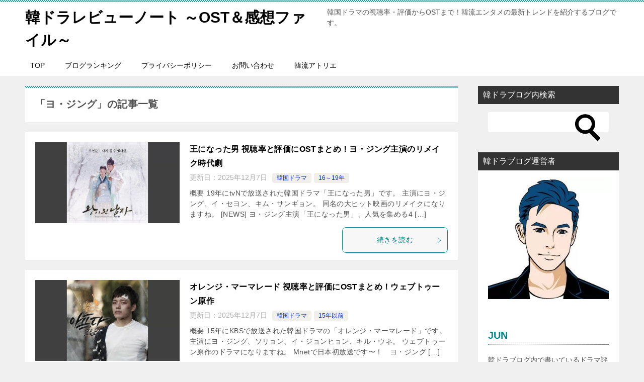

--- FILE ---
content_type: text/html; charset=UTF-8
request_url: https://kndra.jp/tag/%E3%83%A8%E3%83%BB%E3%82%B8%E3%83%B3%E3%82%B0/
body_size: 9372
content:
<!doctype html><html lang="ja" class="col2"><head>
<!-- wexal_pst_init.js does not exist -->
<!-- engagement_delay.js does not exist -->
<!-- proxy.php does not exists -->
<link rel="dns-prefetch" href="//pagead2.googlesyndication.com/">
<link rel="preconnect" href="//pagead2.googlesyndication.com/">
<link rel="dns-prefetch" href="//cdn.ampproject.org/">
<link rel="dns-prefetch" href="//www.googletagmanager.com/"><meta charset="UTF-8"><meta name="viewport" content="width=device-width, initial-scale=1"><link rel="profile" href="http://gmpg.org/xfn/11"> <script data-ad-client="ca-pub-3185413393483092"></script> <meta name="google-site-verification" content="9Hu4xUYkaTP6xBd2zgyS31_7EE6AhXwexUIXyLUSiys"/><meta name="msvalidate.01" content="B5513A313CF9BF0B8A4FEC9DCEFABFA1"/> <script data-ad-client="ca-pub-3185413393483092"></script> <script async custom-element="amp-ad" src="https://cdn.ampproject.org/v0/amp-ad-0.1.js"></script> <script async src="https://pagead2.googlesyndication.com/pagead/js/adsbygoogle.js?client=ca-pub-3185413393483092" crossorigin="anonymous"></script> <meta name="myblogu-verification" content="M2RhMjljNDM4OGE2ZWZiNDYyNDY1YWJjMzViMTMzNDY ="/> <script async custom-element="amp-auto-ads" src="https://cdn.ampproject.org/v0/amp-auto-ads-0.1.js"></script> <script>var froglink = window.froglink || {};
	froglink.atkey ='a574af5c9f6e6e57eda48e1307cab7bc';
	(function(d){var s=d.createElement('script');s.src='https://h.accesstrade.net/js/froglink/froglink_min.js';s.type="text/javascript";s.async=true;var e=d.getElementsByTagName('script')[0];e.parentNode.insertBefore(s,e);})(document);</script> <script>var adsjsloadcheck = 0;
    window.addEventListener("scroll", function() {
        if (adsjsloadcheck == 0 && (document.body.scrollTop != 0 || document.documentElement.scrollTop != 0)) {
            (function() {
                var adsjsload = document.createElement('script');
                adsjsload.type = 'text/javascript';
                adsjsload.async = true;
                adsjsload.src = 'https://pagead2.googlesyndication.com/pagead/js/adsbygoogle.js';
                var scinsert = document.getElementsByTagName('script')[0];
                scinsert.parentNode.insertBefore(adsjsload, scinsert);
            })();
            adsjsloadcheck = 1;
        }
    });</script> <title>「ヨ・ジング」の記事一覧 ｜ 韓ドラレビューノート ～OST＆感想ファイル～</title><meta name='robots' content='max-image-preview:large'/><style>img:is([sizes="auto" i], [sizes^="auto," i]) { contain-intrinsic-size: 3000px 1500px }</style> <script>var shf = 1;
		var lso = 1;
		var ajaxurl = 'https://kndra.jp/wp-admin/admin-ajax.php';
		var sns_cnt = false;</script> <link rel='dns-prefetch' href='//www.googletagmanager.com'/><link rel='dns-prefetch' href='//pagead2.googlesyndication.com'/><link href='https://fonts.gstatic.com' crossorigin='anonymous' rel='preconnect'/><link rel="alternate" type="application/rss+xml" title="韓ドラレビューノート ～OST＆感想ファイル～ &raquo; ヨ・ジング タグのフィード" href="https://kndra.jp/tag/%e3%83%a8%e3%83%bb%e3%82%b8%e3%83%b3%e3%82%b0/feed/"/><link rel='stylesheet' id='wp-block-library-css' href='https://kndra.jp/wp-includes/css/dist/block-library/style.min.css?ver=6.8.3' type='text/css' media='all'/><style id='classic-theme-styles-inline-css' type='text/css'>/*! This file is auto-generated */
.wp-block-button__link{color:#fff;background-color:#32373c;border-radius:9999px;box-shadow:none;text-decoration:none;padding:calc(.667em + 2px) calc(1.333em + 2px);font-size:1.125em}.wp-block-file__button{background:#32373c;color:#fff;text-decoration:none}</style><style id='global-styles-inline-css' type='text/css'>:root{--wp--preset--aspect-ratio--square: 1;--wp--preset--aspect-ratio--4-3: 4/3;--wp--preset--aspect-ratio--3-4: 3/4;--wp--preset--aspect-ratio--3-2: 3/2;--wp--preset--aspect-ratio--2-3: 2/3;--wp--preset--aspect-ratio--16-9: 16/9;--wp--preset--aspect-ratio--9-16: 9/16;--wp--preset--color--black: #000000;--wp--preset--color--cyan-bluish-gray: #abb8c3;--wp--preset--color--white: #ffffff;--wp--preset--color--pale-pink: #f78da7;--wp--preset--color--vivid-red: #cf2e2e;--wp--preset--color--luminous-vivid-orange: #ff6900;--wp--preset--color--luminous-vivid-amber: #fcb900;--wp--preset--color--light-green-cyan: #7bdcb5;--wp--preset--color--vivid-green-cyan: #00d084;--wp--preset--color--pale-cyan-blue: #8ed1fc;--wp--preset--color--vivid-cyan-blue: #0693e3;--wp--preset--color--vivid-purple: #9b51e0;--wp--preset--gradient--vivid-cyan-blue-to-vivid-purple: linear-gradient(135deg,rgba(6,147,227,1) 0%,rgb(155,81,224) 100%);--wp--preset--gradient--light-green-cyan-to-vivid-green-cyan: linear-gradient(135deg,rgb(122,220,180) 0%,rgb(0,208,130) 100%);--wp--preset--gradient--luminous-vivid-amber-to-luminous-vivid-orange: linear-gradient(135deg,rgba(252,185,0,1) 0%,rgba(255,105,0,1) 100%);--wp--preset--gradient--luminous-vivid-orange-to-vivid-red: linear-gradient(135deg,rgba(255,105,0,1) 0%,rgb(207,46,46) 100%);--wp--preset--gradient--very-light-gray-to-cyan-bluish-gray: linear-gradient(135deg,rgb(238,238,238) 0%,rgb(169,184,195) 100%);--wp--preset--gradient--cool-to-warm-spectrum: linear-gradient(135deg,rgb(74,234,220) 0%,rgb(151,120,209) 20%,rgb(207,42,186) 40%,rgb(238,44,130) 60%,rgb(251,105,98) 80%,rgb(254,248,76) 100%);--wp--preset--gradient--blush-light-purple: linear-gradient(135deg,rgb(255,206,236) 0%,rgb(152,150,240) 100%);--wp--preset--gradient--blush-bordeaux: linear-gradient(135deg,rgb(254,205,165) 0%,rgb(254,45,45) 50%,rgb(107,0,62) 100%);--wp--preset--gradient--luminous-dusk: linear-gradient(135deg,rgb(255,203,112) 0%,rgb(199,81,192) 50%,rgb(65,88,208) 100%);--wp--preset--gradient--pale-ocean: linear-gradient(135deg,rgb(255,245,203) 0%,rgb(182,227,212) 50%,rgb(51,167,181) 100%);--wp--preset--gradient--electric-grass: linear-gradient(135deg,rgb(202,248,128) 0%,rgb(113,206,126) 100%);--wp--preset--gradient--midnight: linear-gradient(135deg,rgb(2,3,129) 0%,rgb(40,116,252) 100%);--wp--preset--font-size--small: 13px;--wp--preset--font-size--medium: 20px;--wp--preset--font-size--large: 36px;--wp--preset--font-size--x-large: 42px;--wp--preset--spacing--20: 0.44rem;--wp--preset--spacing--30: 0.67rem;--wp--preset--spacing--40: 1rem;--wp--preset--spacing--50: 1.5rem;--wp--preset--spacing--60: 2.25rem;--wp--preset--spacing--70: 3.38rem;--wp--preset--spacing--80: 5.06rem;--wp--preset--shadow--natural: 6px 6px 9px rgba(0, 0, 0, 0.2);--wp--preset--shadow--deep: 12px 12px 50px rgba(0, 0, 0, 0.4);--wp--preset--shadow--sharp: 6px 6px 0px rgba(0, 0, 0, 0.2);--wp--preset--shadow--outlined: 6px 6px 0px -3px rgba(255, 255, 255, 1), 6px 6px rgba(0, 0, 0, 1);--wp--preset--shadow--crisp: 6px 6px 0px rgba(0, 0, 0, 1);}:where(.is-layout-flex){gap: 0.5em;}:where(.is-layout-grid){gap: 0.5em;}body .is-layout-flex{display: flex;}.is-layout-flex{flex-wrap: wrap;align-items: center;}.is-layout-flex > :is(*, div){margin: 0;}body .is-layout-grid{display: grid;}.is-layout-grid > :is(*, div){margin: 0;}:where(.wp-block-columns.is-layout-flex){gap: 2em;}:where(.wp-block-columns.is-layout-grid){gap: 2em;}:where(.wp-block-post-template.is-layout-flex){gap: 1.25em;}:where(.wp-block-post-template.is-layout-grid){gap: 1.25em;}.has-black-color{color: var(--wp--preset--color--black) !important;}.has-cyan-bluish-gray-color{color: var(--wp--preset--color--cyan-bluish-gray) !important;}.has-white-color{color: var(--wp--preset--color--white) !important;}.has-pale-pink-color{color: var(--wp--preset--color--pale-pink) !important;}.has-vivid-red-color{color: var(--wp--preset--color--vivid-red) !important;}.has-luminous-vivid-orange-color{color: var(--wp--preset--color--luminous-vivid-orange) !important;}.has-luminous-vivid-amber-color{color: var(--wp--preset--color--luminous-vivid-amber) !important;}.has-light-green-cyan-color{color: var(--wp--preset--color--light-green-cyan) !important;}.has-vivid-green-cyan-color{color: var(--wp--preset--color--vivid-green-cyan) !important;}.has-pale-cyan-blue-color{color: var(--wp--preset--color--pale-cyan-blue) !important;}.has-vivid-cyan-blue-color{color: var(--wp--preset--color--vivid-cyan-blue) !important;}.has-vivid-purple-color{color: var(--wp--preset--color--vivid-purple) !important;}.has-black-background-color{background-color: var(--wp--preset--color--black) !important;}.has-cyan-bluish-gray-background-color{background-color: var(--wp--preset--color--cyan-bluish-gray) !important;}.has-white-background-color{background-color: var(--wp--preset--color--white) !important;}.has-pale-pink-background-color{background-color: var(--wp--preset--color--pale-pink) !important;}.has-vivid-red-background-color{background-color: var(--wp--preset--color--vivid-red) !important;}.has-luminous-vivid-orange-background-color{background-color: var(--wp--preset--color--luminous-vivid-orange) !important;}.has-luminous-vivid-amber-background-color{background-color: var(--wp--preset--color--luminous-vivid-amber) !important;}.has-light-green-cyan-background-color{background-color: var(--wp--preset--color--light-green-cyan) !important;}.has-vivid-green-cyan-background-color{background-color: var(--wp--preset--color--vivid-green-cyan) !important;}.has-pale-cyan-blue-background-color{background-color: var(--wp--preset--color--pale-cyan-blue) !important;}.has-vivid-cyan-blue-background-color{background-color: var(--wp--preset--color--vivid-cyan-blue) !important;}.has-vivid-purple-background-color{background-color: var(--wp--preset--color--vivid-purple) !important;}.has-black-border-color{border-color: var(--wp--preset--color--black) !important;}.has-cyan-bluish-gray-border-color{border-color: var(--wp--preset--color--cyan-bluish-gray) !important;}.has-white-border-color{border-color: var(--wp--preset--color--white) !important;}.has-pale-pink-border-color{border-color: var(--wp--preset--color--pale-pink) !important;}.has-vivid-red-border-color{border-color: var(--wp--preset--color--vivid-red) !important;}.has-luminous-vivid-orange-border-color{border-color: var(--wp--preset--color--luminous-vivid-orange) !important;}.has-luminous-vivid-amber-border-color{border-color: var(--wp--preset--color--luminous-vivid-amber) !important;}.has-light-green-cyan-border-color{border-color: var(--wp--preset--color--light-green-cyan) !important;}.has-vivid-green-cyan-border-color{border-color: var(--wp--preset--color--vivid-green-cyan) !important;}.has-pale-cyan-blue-border-color{border-color: var(--wp--preset--color--pale-cyan-blue) !important;}.has-vivid-cyan-blue-border-color{border-color: var(--wp--preset--color--vivid-cyan-blue) !important;}.has-vivid-purple-border-color{border-color: var(--wp--preset--color--vivid-purple) !important;}.has-vivid-cyan-blue-to-vivid-purple-gradient-background{background: var(--wp--preset--gradient--vivid-cyan-blue-to-vivid-purple) !important;}.has-light-green-cyan-to-vivid-green-cyan-gradient-background{background: var(--wp--preset--gradient--light-green-cyan-to-vivid-green-cyan) !important;}.has-luminous-vivid-amber-to-luminous-vivid-orange-gradient-background{background: var(--wp--preset--gradient--luminous-vivid-amber-to-luminous-vivid-orange) !important;}.has-luminous-vivid-orange-to-vivid-red-gradient-background{background: var(--wp--preset--gradient--luminous-vivid-orange-to-vivid-red) !important;}.has-very-light-gray-to-cyan-bluish-gray-gradient-background{background: var(--wp--preset--gradient--very-light-gray-to-cyan-bluish-gray) !important;}.has-cool-to-warm-spectrum-gradient-background{background: var(--wp--preset--gradient--cool-to-warm-spectrum) !important;}.has-blush-light-purple-gradient-background{background: var(--wp--preset--gradient--blush-light-purple) !important;}.has-blush-bordeaux-gradient-background{background: var(--wp--preset--gradient--blush-bordeaux) !important;}.has-luminous-dusk-gradient-background{background: var(--wp--preset--gradient--luminous-dusk) !important;}.has-pale-ocean-gradient-background{background: var(--wp--preset--gradient--pale-ocean) !important;}.has-electric-grass-gradient-background{background: var(--wp--preset--gradient--electric-grass) !important;}.has-midnight-gradient-background{background: var(--wp--preset--gradient--midnight) !important;}.has-small-font-size{font-size: var(--wp--preset--font-size--small) !important;}.has-medium-font-size{font-size: var(--wp--preset--font-size--medium) !important;}.has-large-font-size{font-size: var(--wp--preset--font-size--large) !important;}.has-x-large-font-size{font-size: var(--wp--preset--font-size--x-large) !important;}
:where(.wp-block-post-template.is-layout-flex){gap: 1.25em;}:where(.wp-block-post-template.is-layout-grid){gap: 1.25em;}
:where(.wp-block-columns.is-layout-flex){gap: 2em;}:where(.wp-block-columns.is-layout-grid){gap: 2em;}
:root :where(.wp-block-pullquote){font-size: 1.5em;line-height: 1.6;}</style><link rel='stylesheet' id='contact-form-7-css' href='https://kndra.jp/wp-content/cache/autoptimize/css/autoptimize_single_64ac31699f5326cb3c76122498b76f66.css?ver=6.1.4' type='text/css' media='all'/><link rel='stylesheet' id='keni-style-css' href='https://kndra.jp/wp-content/cache/autoptimize/css/autoptimize_single_367a372540d308c9825ec0f4cc34a940.css?ver=8.0.1.13' type='text/css' media='all'/><link rel='stylesheet' id='keni_base_default-css' href='https://kndra.jp/wp-content/cache/autoptimize/css/autoptimize_single_96b06ffaedc406aa2833dfb785aac146.css?ver=8.0.1.13' type='text/css' media='all'/><link rel='stylesheet' id='keni_base-css' href='https://kndra.jp/wp-content/cache/autoptimize/css/autoptimize_single_685d10dc70b0d5cdae4e95e327cf6632.css?ver=8.0.1.13' type='text/css' media='all'/><link rel='stylesheet' id='keni-advanced-css' href='https://kndra.jp/wp-content/cache/autoptimize/css/autoptimize_single_ff5b9c64c948b4797934573157b7cd01.css?ver=8.0.1.13' type='text/css' media='all'/><link rel='stylesheet' id='jquery-lazyloadxt-spinner-css-css' href='https://kndra.jp/wp-content/cache/autoptimize/css/autoptimize_single_d4a56d3242663a4b372dc090375e8136.css?ver=6.8.3' type='text/css' media='all'/><link rel='stylesheet' id='a3a3_lazy_load-css' href='//kndra.jp/wp-content/uploads/sass/a3_lazy_load.min.css?ver=1605407996' type='text/css' media='all'/><link rel="canonical" href="https://kndra.jp/tag/%e3%83%a8%e3%83%bb%e3%82%b8%e3%83%b3%e3%82%b0/"/><link rel="alternate" title="JSON" type="application/json" href="https://kndra.jp/wp-json/wp/v2/tags/107"/><meta name="generator" content="Site Kit by Google 1.167.0"/><meta name="description" content="韓ドラレビューノート ～OST＆感想ファイル～の「ヨ・ジング」の記事一覧です。韓国ドラマの視聴率・評価からOSTまで！韓流エンタメの最新トレンドを紹介するブログです。"><meta property="og:type" content="article"/><meta property="og:url" content="https://kndra.jp/tag/%e3%83%a8%e3%83%bb%e3%82%b8%e3%83%b3%e3%82%b0/"/><meta property="og:title" content="「ヨ・ジング」の記事一覧"/><meta property="og:description" content="韓ドラレビューノート ～OST＆感想ファイル～の「ヨ・ジング」の記事一覧です。韓国ドラマの視聴率・評価からOSTまで！韓流エンタメの最新トレンドを紹介するブログです。"><meta property="og:site_name" content="韓ドラレビューノート ～OST＆感想ファイル～"><meta property="og:image" content=""><meta property="og:locale" content="ja_JP"><meta name="twitter:card" content="summary_large_image"/><meta name="twitter:site" content="@Mr73206359"/><meta name="twitter:title" content="「ヨ・ジング」の記事一覧"/><meta name="twitter:description" content="韓ドラレビューノート ～OST＆感想ファイル～の「ヨ・ジング」の記事一覧です。韓国ドラマの視聴率・評価からOSTまで！韓流エンタメの最新トレンドを紹介するブログです。"/><meta name="google-adsense-platform-account" content="ca-host-pub-2644536267352236"><meta name="google-adsense-platform-domain" content="sitekit.withgoogle.com"> <noscript><style>.lazyload[data-src]{display:none !important;}</style></noscript><style>.lazyload{background-image:none !important;}.lazyload:before{background-image:none !important;}</style> <script type="text/javascript" async="async" src="https://pagead2.googlesyndication.com/pagead/js/adsbygoogle.js?client=ca-pub-3185413393483092&amp;host=ca-host-pub-2644536267352236" crossorigin="anonymous"></script> <link rel="icon" href="https://kndra.jp/wp-content/uploads/2021/03/logo-150x150.png" sizes="32x32"/><link rel="icon" href="https://kndra.jp/wp-content/uploads/2021/03/logo-300x300.png" sizes="192x192"/><link rel="apple-touch-icon" href="https://kndra.jp/wp-content/uploads/2021/03/logo-300x300.png"/><meta name="msapplication-TileImage" content="https://kndra.jp/wp-content/uploads/2021/03/logo-300x300.png"/> <script async src="https://www.googletagmanager.com/gtag/js?id=G-HEGRRFX9NZ"></script> <script>window.dataLayer = window.dataLayer || [];
  function gtag(){dataLayer.push(arguments);}
  gtag('js', new Date());

  gtag('config', 'G-HEGRRFX9NZ');</script> <script>var froglink = window.froglink || {};
	froglink.atkey ='a574af5c9f6e6e57eda48e1307cab7bc';
	(function(d){var s=d.createElement('script');s.src='https://h.accesstrade.net/js/froglink/froglink_min.js';s.type="text/javascript";s.async=true;var e=d.getElementsByTagName('script')[0];e.parentNode.insertBefore(s,e);})(document);</script> <style type="text/css" id="wp-custom-css">img {
  width: 100%; /* or max-width: 100%; */
  height: auto;
}</style></head><body class="archive tag tag-107 wp-theme-keni80_wp_standard_all_202506052226"><div id="top" class="keni-container"><div class="keni-header_wrap"><div class="keni-header_outer"><header class="keni-header keni-header_col1"><div class="keni-header_inner"><p class="site-title"><a href="https://kndra.jp/" rel="home">韓ドラレビューノート ～OST＆感想ファイル～</a></p><div class="keni-header_cont"><p class="site-description">韓国ドラマの視聴率・評価からOSTまで！韓流エンタメの最新トレンドを紹介するブログです。</p></div></div></header></div></div><div id="click-space"></div><div class="keni-gnav_wrap"><div class="keni-gnav_outer"><nav class="keni-gnav"><div class="keni-gnav_inner"><ul id="menu" class="keni-gnav_cont"><li id="menu-item-7" class="menu-item menu-item-type-custom menu-item-object-custom menu-item-home menu-item-7"><a href="https://kndra.jp/">TOP</a></li><li id="menu-item-32" class="menu-item menu-item-type-post_type menu-item-object-page menu-item-32"><a href="https://kndra.jp/%e3%83%96%e3%83%ad%e3%82%b0%e3%83%a9%e3%83%b3%e3%82%ad%e3%83%b3%e3%82%b0/">ブログランキング</a></li><li id="menu-item-212" class="menu-item menu-item-type-post_type menu-item-object-page menu-item-212"><a href="https://kndra.jp/privacypolicy/">プライバシーポリシー</a></li><li id="menu-item-8192" class="menu-item menu-item-type-custom menu-item-object-custom menu-item-8192"><a href="https://kndra.jp/%e3%81%8a%e5%95%8f%e3%81%84%e5%90%88%e3%82%8f%e3%81%9b/">お問い合わせ</a></li><li id="menu-item-10698" class="menu-item menu-item-type-custom menu-item-object-custom menu-item-10698"><a href="https://k-ate.jp/">韓流アトリエ</a></li><li class="menu-search"><div class="search-box"><form role="search" method="get" id="keni_search" class="searchform" action="https://kndra.jp/"> <input type="text" value="" name="s" aria-label="検索"><button class="btn-search"><img src="[data-uri]" width="18" height="18" alt="検索" data-src="https://kndra.jp/wp-content/themes/keni80_wp_standard_all_202506052226/images/icon/search_black.svg" decoding="async" class="lazyload" data-eio-rwidth="18" data-eio-rheight="18"><noscript><img src="https://kndra.jp/wp-content/themes/keni80_wp_standard_all_202506052226/images/icon/search_black.svg" width="18" height="18" alt="検索" data-eio="l"></noscript></button></form></div></li></ul></div><div class="keni-gnav_btn_wrap"><div class="keni-gnav_btn"><span class="keni-gnav_btn_icon-open"></span></div></div></nav></div></div><div class="keni-main_wrap"><div class="keni-main_outer"><main id="main" class="keni-main"><div class="keni-main_inner"><div class="archive_title_wrap"><h1 class="archive_title">「ヨ・ジング」の記事一覧</h1></div><aside class="free-area free-area_before-title"></aside><div class="keni-section_wrap keni-section_wrap_style02"><div class="keni-section"><div class="entry-list entry-list_style01"><article id="post-10681" class="post-10681 post type-post status-publish format-standard has-post-thumbnail category-drama category-1716 tag-90 tag-2818 tag-107 tag-125 tag-red-velvet tag-580 tag-1720 tag-1980 tag-se-o tag-2816 tag-gfriend tag-baekho entry-list_item"><div class="entry"><figure class="entry_thumb"> <a href="https://kndra.jp/the-crowned-clown/"> <img width="1280" height="720" src="//kndra.jp/wp-content/plugins/a3-lazy-load/assets/images/lazy_placeholder.gif" data-lazy-type="image" data-src="https://kndra.jp/wp-content/uploads/2025/12/ost-15.jpg" class="lazy lazy-hidden attachment-post-thumbnail size-post-thumbnail wp-post-image" alt="" loading="lazy" decoding="async" srcset="" data-srcset="https://kndra.jp/wp-content/uploads/2025/12/ost-15.jpg 1280w, https://kndra.jp/wp-content/uploads/2025/12/ost-15-300x169.jpg 300w, https://kndra.jp/wp-content/uploads/2025/12/ost-15-1024x576.jpg 1024w, https://kndra.jp/wp-content/uploads/2025/12/ost-15-768x432.jpg 768w" sizes="auto, (max-width: 1280px) 100vw, 1280px"/><noscript><img width="1280" height="720" src="https://kndra.jp/wp-content/uploads/2025/12/ost-15.jpg" class="attachment-post-thumbnail size-post-thumbnail wp-post-image" alt="" loading="lazy" decoding="async" srcset="https://kndra.jp/wp-content/uploads/2025/12/ost-15.jpg 1280w, https://kndra.jp/wp-content/uploads/2025/12/ost-15-300x169.jpg 300w, https://kndra.jp/wp-content/uploads/2025/12/ost-15-1024x576.jpg 1024w, https://kndra.jp/wp-content/uploads/2025/12/ost-15-768x432.jpg 768w" sizes="auto, (max-width: 1280px) 100vw, 1280px"/></noscript> </a></figure><div class="entry_inner"><h2 class="entry_title"><a href="https://kndra.jp/the-crowned-clown/">王になった男 視聴率と評価にOSTまとめ！ヨ・ジング主演のリメイク時代劇</a></h2><div class="entry_status"><ul class="entry_date"><li class="entry_date_item">更新日：<time itemprop="dateModified" datetime="2025-12-07T21:59:51+09:00" content="2025-12-07T21:59:51+09:00">2025年12月7日</time></li></ul><ul class="entry_category"><li class="entry_category_item drama" style="background-color: #f0efe9;"><a href="https://kndra.jp/category/drama/" style="color: #0329ce;">韓国ドラマ</a></li><li class="entry_category_item 1619" style="background-color: #f0efe9;"><a href="https://kndra.jp/category/drama/1619/" style="color: #0329ce;">16～19年</a></li></ul></div><div class="entry_description"> 概要 19年にtvNで放送された韓国ドラマ「王になった男」です。 主演にヨ・ジング、イ・セヨン、キム・サンギョン。 同名の大ヒット映画のリメイクになりますね。 [NEWS] ヨ・ジング主演「王になった男」、人気を集める4 [&hellip;]</div><div class="ently_read-more"> <a href="https://kndra.jp/the-crowned-clown/" class="btn dir-arw_r"><span class="icon_arrow_s_right"></span>続きを読む</a></div></div></div></article><article id="post-10684" class="post-10684 post type-post status-publish format-standard has-post-thumbnail category-drama category-1717 tag-2820 tag-fly-to-the-sky tag-nmixx tag-107 tag-724 tag-1027 tag-1858 tag-monsta-x tag-jamie tag-2819 entry-list_item"><div class="entry"><figure class="entry_thumb"> <a href="https://kndra.jp/orange-marmalade/"> <img width="1280" height="720" src="//kndra.jp/wp-content/plugins/a3-lazy-load/assets/images/lazy_placeholder.gif" data-lazy-type="image" data-src="https://kndra.jp/wp-content/uploads/2025/12/ost-14.jpg" class="lazy lazy-hidden attachment-post-thumbnail size-post-thumbnail wp-post-image" alt="" loading="lazy" decoding="async" srcset="" data-srcset="https://kndra.jp/wp-content/uploads/2025/12/ost-14.jpg 1280w, https://kndra.jp/wp-content/uploads/2025/12/ost-14-300x169.jpg 300w, https://kndra.jp/wp-content/uploads/2025/12/ost-14-1024x576.jpg 1024w, https://kndra.jp/wp-content/uploads/2025/12/ost-14-768x432.jpg 768w" sizes="auto, (max-width: 1280px) 100vw, 1280px"/><noscript><img width="1280" height="720" src="https://kndra.jp/wp-content/uploads/2025/12/ost-14.jpg" class="attachment-post-thumbnail size-post-thumbnail wp-post-image" alt="" loading="lazy" decoding="async" srcset="https://kndra.jp/wp-content/uploads/2025/12/ost-14.jpg 1280w, https://kndra.jp/wp-content/uploads/2025/12/ost-14-300x169.jpg 300w, https://kndra.jp/wp-content/uploads/2025/12/ost-14-1024x576.jpg 1024w, https://kndra.jp/wp-content/uploads/2025/12/ost-14-768x432.jpg 768w" sizes="auto, (max-width: 1280px) 100vw, 1280px"/></noscript> </a></figure><div class="entry_inner"><h2 class="entry_title"><a href="https://kndra.jp/orange-marmalade/">オレンジ・マーマレード 視聴率と評価にOSTまとめ！ウェブトゥーン原作</a></h2><div class="entry_status"><ul class="entry_date"><li class="entry_date_item">更新日：<time itemprop="dateModified" datetime="2025-12-07T22:25:42+09:00" content="2025-12-07T22:25:42+09:00">2025年12月7日</time></li></ul><ul class="entry_category"><li class="entry_category_item drama" style="background-color: #f0efe9;"><a href="https://kndra.jp/category/drama/" style="color: #0329ce;">韓国ドラマ</a></li><li class="entry_category_item 15" style="background-color: #f0efe9;"><a href="https://kndra.jp/category/drama/15/" style="color: #0329ce;">15年以前</a></li></ul></div><div class="entry_description"> 概要 15年にKBSで放送された韓国ドラマの「オレンジ・マーマレード」です。 主演にヨ・ジング、ソリョン、イ・ジョンヒョン、キル・ウネ。 ウェブトゥーン原作のドラマになりますね。 Mnetで日本初放送です〜！　ヨ・ジング [&hellip;]</div><div class="ently_read-more"> <a href="https://kndra.jp/orange-marmalade/" class="btn dir-arw_r"><span class="icon_arrow_s_right"></span>続きを読む</a></div></div></div></article><article id="post-10686" class="post-10686 post type-post status-publish format-standard has-post-thumbnail category-drama category-1714 tag-bibi tag-107 tag-196 tag-602 tag-2182 tag-2332 tag-car-the-garden entry-list_item"><div class="entry"><figure class="entry_thumb"> <a href="https://kndra.jp/beyond-evil/"> <img width="1280" height="720" src="//kndra.jp/wp-content/plugins/a3-lazy-load/assets/images/lazy_placeholder.gif" data-lazy-type="image" data-src="https://kndra.jp/wp-content/uploads/2025/12/ost-13.jpg" class="lazy lazy-hidden attachment-post-thumbnail size-post-thumbnail wp-post-image" alt="" loading="lazy" decoding="async" srcset="" data-srcset="https://kndra.jp/wp-content/uploads/2025/12/ost-13.jpg 1280w, https://kndra.jp/wp-content/uploads/2025/12/ost-13-300x169.jpg 300w, https://kndra.jp/wp-content/uploads/2025/12/ost-13-1024x576.jpg 1024w, https://kndra.jp/wp-content/uploads/2025/12/ost-13-768x432.jpg 768w" sizes="auto, (max-width: 1280px) 100vw, 1280px"/><noscript><img width="1280" height="720" src="https://kndra.jp/wp-content/uploads/2025/12/ost-13.jpg" class="attachment-post-thumbnail size-post-thumbnail wp-post-image" alt="" loading="lazy" decoding="async" srcset="https://kndra.jp/wp-content/uploads/2025/12/ost-13.jpg 1280w, https://kndra.jp/wp-content/uploads/2025/12/ost-13-300x169.jpg 300w, https://kndra.jp/wp-content/uploads/2025/12/ost-13-1024x576.jpg 1024w, https://kndra.jp/wp-content/uploads/2025/12/ost-13-768x432.jpg 768w" sizes="auto, (max-width: 1280px) 100vw, 1280px"/></noscript> </a></figure><div class="entry_inner"><h2 class="entry_title"><a href="https://kndra.jp/beyond-evil/">怪物 視聴率と評価にOSTまとめ！百想芸術大賞受賞の名作</a></h2><div class="entry_status"><ul class="entry_date"><li class="entry_date_item">更新日：<time itemprop="dateModified" datetime="2025-12-07T22:45:37+09:00" content="2025-12-07T22:45:37+09:00">2025年12月7日</time></li></ul><ul class="entry_category"><li class="entry_category_item drama" style="background-color: #f0efe9;"><a href="https://kndra.jp/category/drama/" style="color: #0329ce;">韓国ドラマ</a></li><li class="entry_category_item 21" style="background-color: #f0efe9;"><a href="https://kndra.jp/category/drama/21/" style="color: #0329ce;">21年</a></li></ul></div><div class="entry_description"> 概要 21年にJTBCで放送された韓国ドラマ「怪物」です。 主演にシン・ハギュン、ヨ・ジング。 当時は、めっきり勢いのなくなってしまった、かつての名作ドラマ枠ですが・・・。 ◆配信開始『#怪物』(韓国) シン・ハギュン、 [&hellip;]</div><div class="ently_read-more"> <a href="https://kndra.jp/beyond-evil/" class="btn dir-arw_r"><span class="icon_arrow_s_right"></span>続きを読む</a></div></div></div></article><article id="post-9835" class="post-9835 post type-post status-publish format-standard has-post-thumbnail category-drama category-1716 tag-123 tag-965 tag-urban-zakapa tag-se-o tag-taru tag-2413 tag-i-b-i tag-2415 tag-93 tag-107 entry-list_item"><div class="entry"><figure class="entry_thumb"> <a href="https://kndra.jp/into-the-world-again/"> <img width="1280" height="720" src="//kndra.jp/wp-content/plugins/a3-lazy-load/assets/images/lazy_placeholder.gif" data-lazy-type="image" data-src="https://kndra.jp/wp-content/uploads/2025/10/ost-37.jpg" class="lazy lazy-hidden attachment-post-thumbnail size-post-thumbnail wp-post-image" alt="" loading="lazy" decoding="async" srcset="" data-srcset="https://kndra.jp/wp-content/uploads/2025/10/ost-37.jpg 1280w, https://kndra.jp/wp-content/uploads/2025/10/ost-37-300x169.jpg 300w, https://kndra.jp/wp-content/uploads/2025/10/ost-37-1024x576.jpg 1024w, https://kndra.jp/wp-content/uploads/2025/10/ost-37-768x432.jpg 768w" sizes="auto, (max-width: 1280px) 100vw, 1280px"/><noscript><img width="1280" height="720" src="https://kndra.jp/wp-content/uploads/2025/10/ost-37.jpg" class="attachment-post-thumbnail size-post-thumbnail wp-post-image" alt="" loading="lazy" decoding="async" srcset="https://kndra.jp/wp-content/uploads/2025/10/ost-37.jpg 1280w, https://kndra.jp/wp-content/uploads/2025/10/ost-37-300x169.jpg 300w, https://kndra.jp/wp-content/uploads/2025/10/ost-37-1024x576.jpg 1024w, https://kndra.jp/wp-content/uploads/2025/10/ost-37-768x432.jpg 768w" sizes="auto, (max-width: 1280px) 100vw, 1280px"/></noscript> </a></figure><div class="entry_inner"><h2 class="entry_title"><a href="https://kndra.jp/into-the-world-again/">ひと夏の奇跡 視聴率と評価にOSTまとめ！ヨ・ジング＆イ・ヨニのファンタジーロマンス</a></h2><div class="entry_status"><ul class="entry_date"><li class="entry_date_item">更新日：<time itemprop="dateModified" datetime="2025-10-14T21:40:03+09:00" content="2025-10-14T21:40:03+09:00">2025年10月14日</time></li></ul><ul class="entry_category"><li class="entry_category_item drama" style="background-color: #f0efe9;"><a href="https://kndra.jp/category/drama/" style="color: #0329ce;">韓国ドラマ</a></li><li class="entry_category_item 1619" style="background-color: #f0efe9;"><a href="https://kndra.jp/category/drama/1619/" style="color: #0329ce;">16～19年</a></li></ul></div><div class="entry_description"> 概要 17年にSBSで放送された韓国ドラマ「ひと夏の奇跡」です。 主演にヨ・ジング、イ・ヨニ、アン・ジェヒョンら。 イ・ヨニとアン・ジェヒョンは演技の評価が低いのですが、今作ではまずまずの評価を受けていますね。 [NEW [&hellip;]</div><div class="ently_read-more"> <a href="https://kndra.jp/into-the-world-again/" class="btn dir-arw_r"><span class="icon_arrow_s_right"></span>続きを読む</a></div></div></div></article><article id="post-9507" class="post-9507 post type-post status-publish format-standard has-post-thumbnail category-drama category-1716 tag-lyn tag-monday-kiz tag-107 tag-2208 tag-187 tag-2209 tag-448 tag-2210 tag-569 tag-realslow tag-574 tag-2212 tag-660 tag-668 tag-809 entry-list_item"><div class="entry"><figure class="entry_thumb"> <a href="https://kndra.jp/moon-embracing-the-sun/"> <img width="1280" height="720" src="//kndra.jp/wp-content/plugins/a3-lazy-load/assets/images/lazy_placeholder.gif" data-lazy-type="image" data-src="https://kndra.jp/wp-content/uploads/2025/09/ost-48.jpg" class="lazy lazy-hidden attachment-post-thumbnail size-post-thumbnail wp-post-image" alt="" loading="lazy" decoding="async" srcset="" data-srcset="https://kndra.jp/wp-content/uploads/2025/09/ost-48.jpg 1280w, https://kndra.jp/wp-content/uploads/2025/09/ost-48-300x169.jpg 300w, https://kndra.jp/wp-content/uploads/2025/09/ost-48-1024x576.jpg 1024w, https://kndra.jp/wp-content/uploads/2025/09/ost-48-768x432.jpg 768w" sizes="auto, (max-width: 1280px) 100vw, 1280px"/><noscript><img width="1280" height="720" src="https://kndra.jp/wp-content/uploads/2025/09/ost-48.jpg" class="attachment-post-thumbnail size-post-thumbnail wp-post-image" alt="" loading="lazy" decoding="async" srcset="https://kndra.jp/wp-content/uploads/2025/09/ost-48.jpg 1280w, https://kndra.jp/wp-content/uploads/2025/09/ost-48-300x169.jpg 300w, https://kndra.jp/wp-content/uploads/2025/09/ost-48-1024x576.jpg 1024w, https://kndra.jp/wp-content/uploads/2025/09/ost-48-768x432.jpg 768w" sizes="auto, (max-width: 1280px) 100vw, 1280px"/></noscript> </a></figure><div class="entry_inner"><h2 class="entry_title"><a href="https://kndra.jp/moon-embracing-the-sun/">太陽を抱く月 視聴率と評価にOSTまとめ！キム・スヒョン主演のシンドローム級ロマンス時代劇</a></h2><div class="entry_status"><ul class="entry_date"><li class="entry_date_item">更新日：<time itemprop="dateModified" datetime="2025-09-23T21:15:12+09:00" content="2025-09-23T21:15:12+09:00">2025年9月23日</time></li></ul><ul class="entry_category"><li class="entry_category_item drama" style="background-color: #f0efe9;"><a href="https://kndra.jp/category/drama/" style="color: #0329ce;">韓国ドラマ</a></li><li class="entry_category_item 1619" style="background-color: #f0efe9;"><a href="https://kndra.jp/category/drama/1619/" style="color: #0329ce;">16～19年</a></li></ul></div><div class="entry_description"> 概要 12年にMBCで放送された韓国ドラマの「太陽を抱く月」です。 主演にハン・ガイン、キム・スヒョン、チョン・イル、キム・ミンソ。 小説が原作のドラマになりますね。 ちなみに小説の作家さんは人気ドラマ「成均館スキャンダ [&hellip;]</div><div class="ently_read-more"> <a href="https://kndra.jp/moon-embracing-the-sun/" class="btn dir-arw_r"><span class="icon_arrow_s_right"></span>続きを読む</a></div></div></div></article></div></div></div><nav class="page-nav"><ol><li class="current">1</li><li><a href="https://kndra.jp/tag/%E3%83%A8%E3%83%BB%E3%82%B8%E3%83%B3%E3%82%B0/page/2/">2</a></li><li><a href="https://kndra.jp/tag/%E3%83%A8%E3%83%BB%E3%82%B8%E3%83%B3%E3%82%B0/page/3/">3</a></li><li class="page-nav_next"><a href="https://kndra.jp/tag/%E3%83%A8%E3%83%BB%E3%82%B8%E3%83%B3%E3%82%B0/page/2/">次へ</a></li></ol></nav><aside class="free-area free-area_after-cont"></aside></div></main><aside id="secondary" class="keni-sub"><div id="search-2" class="keni-section_wrap widget widget_search"><section class="keni-section"><h3 class="sub-section_title">韓ドラブログ内検索</h3><div class="search-box"><form role="search" method="get" id="keni_search" class="searchform" action="https://kndra.jp/"> <input type="text" value="" name="s" aria-label="検索"><button class="btn-search"><img class="lazy lazy-hidden" src="//kndra.jp/wp-content/plugins/a3-lazy-load/assets/images/lazy_placeholder.gif" data-lazy-type="image" data-src="https://kndra.jp/wp-content/themes/keni80_wp_standard_all_202506052226/images/icon/search_black.svg" width="18" height="18" alt="検索"><noscript><img src="[data-uri]" width="18" height="18" alt="検索" data-src="https://kndra.jp/wp-content/themes/keni80_wp_standard_all_202506052226/images/icon/search_black.svg" decoding="async" class="lazyload" data-eio-rwidth="18" data-eio-rheight="18"><noscript><img src="https://kndra.jp/wp-content/themes/keni80_wp_standard_all_202506052226/images/icon/search_black.svg" width="18" height="18" alt="検索" data-eio="l"></noscript></noscript></button></form></div></section></div><div id="text-2" class="keni-section_wrap widget widget_text"><section class="keni-section"><h3 class="sub-section_title">韓ドラブログ運営者</h3><div class="textwidget"><p><img decoding="async" class="lazy lazy-hidden alignnone size-full wp-image-6" src="//kndra.jp/wp-content/plugins/a3-lazy-load/assets/images/lazy_placeholder.gif" data-lazy-type="image" data-src="https://kndra.jp/wp-content/uploads/2020/11/rm4153-5250-110401301.jpg" alt="" width="300" height="300"/><noscript><img decoding="async" class="alignnone size-full wp-image-6" src="https://kndra.jp/wp-content/uploads/2020/11/rm4153-5250-110401301.jpg" alt="" width="300" height="300"/></noscript></p><h4>JUN</h4><p>韓ドラブログ内で書いているドラマ評価は、韓国での評価を調べて書いています。打ち切りの場合は理由も書きます。好きな韓国ドラマは「夜になりました」「凍てついた愛」「リセット」「ブラインド」「潜入弁護人」。韓国ドラマの動画を見る方法はU-NEXTをおすすめします。</p></div></section></div><div id="categories-2" class="keni-section_wrap widget widget_categories"><section class="keni-section"><h3 class="sub-section_title">韓ドラブログ:カテゴリ</h3><ul><li class="cat-item cat-item-3"><a href="https://kndra.jp/category/drama/">韓国ドラマ</a><ul class='children'><li class="cat-item cat-item-4"><a href="https://kndra.jp/category/drama/comments/">感想</a></li><li class="cat-item cat-item-1708"><a href="https://kndra.jp/category/drama/character/">キャラクター</a></li><li class="cat-item cat-item-1709"><a href="https://kndra.jp/category/drama/story/">ストーリー等</a></li><li class="cat-item cat-item-1710"><a href="https://kndra.jp/category/drama/25/">25年</a></li><li class="cat-item cat-item-1711"><a href="https://kndra.jp/category/drama/24/">24年</a></li><li class="cat-item cat-item-1712"><a href="https://kndra.jp/category/drama/23/">23年</a></li><li class="cat-item cat-item-1713"><a href="https://kndra.jp/category/drama/22/">22年</a></li><li class="cat-item cat-item-1714"><a href="https://kndra.jp/category/drama/21/">21年</a></li><li class="cat-item cat-item-1715"><a href="https://kndra.jp/category/drama/20/">20年</a></li><li class="cat-item cat-item-1716"><a href="https://kndra.jp/category/drama/1619/">16～19年</a></li><li class="cat-item cat-item-1717"><a href="https://kndra.jp/category/drama/15/">15年以前</a></li><li class="cat-item cat-item-7"><a href="https://kndra.jp/category/drama/news/">ニュース</a></li><li class="cat-item cat-item-50"><a href="https://kndra.jp/category/drama/evaluation/">評価・視聴率</a></li></ul></li><li class="cat-item cat-item-1198"><a href="https://kndra.jp/category/movie/">韓国映画</a></li><li class="cat-item cat-item-5"><a href="https://kndra.jp/category/actress/">韓国女優</a></li><li class="cat-item cat-item-6"><a href="https://kndra.jp/category/actor/">韓国俳優</a></li><li class="cat-item cat-item-1201"><a href="https://kndra.jp/category/food/">韓国の食べ物</a></li><li class="cat-item cat-item-8"><a href="https://kndra.jp/category/k-pop/">K-POP・その他芸能</a><ul class='children'><li class="cat-item cat-item-9"><a href="https://kndra.jp/category/k-pop/blackpink/">BLACKPINK</a></li><li class="cat-item cat-item-65"><a href="https://kndra.jp/category/k-pop/aespa/">aespa</a></li><li class="cat-item cat-item-10"><a href="https://kndra.jp/category/k-pop/itzy/">ITZY</a></li><li class="cat-item cat-item-211"><a href="https://kndra.jp/category/k-pop/bravegirls/">Brave Girls</a></li><li class="cat-item cat-item-1231"><a href="https://kndra.jp/category/k-pop/girls/">女性アイドル</a></li><li class="cat-item cat-item-1651"><a href="https://kndra.jp/category/k-pop/boys/">男性アイドル</a></li><li class="cat-item cat-item-11"><a href="https://kndra.jp/category/k-pop/k-pop-news/">ニュース/その他</a></li></ul></li><li class="cat-item cat-item-1"><a href="https://kndra.jp/category/other/">その他</a></li></ul></section></div></aside></div></div><div class="keni-breadcrumb-list_wrap"><div class="keni-breadcrumb-list_outer"><nav class="keni-breadcrumb-list"><ol class="keni-breadcrumb-list_inner" itemscope itemtype="http://schema.org/BreadcrumbList"><li itemprop="itemListElement" itemscope itemtype="http://schema.org/ListItem"> <a itemprop="item" href="https://kndra.jp"><span itemprop="name">韓ドラレビューノート ～OST＆感想ファイル～</span> TOP</a><meta itemprop="position" content="1"/></li><li>ヨ・ジング</li></ol></nav></div></div><div class="keni-footer_wrap"><div class="keni-footer_outer"><footer class="keni-footer"><div class="keni-footer_inner"><div class="keni-footer-cont_wrap"></div></div></footer><div class="footer-menu"></div><div class="keni-copyright_wrap"><div class="keni-copyright"> <small>&copy; 2020 韓ドラレビューノート ～OST＆感想ファイル～</small></div></div></div></div><div class="keni-footer-panel_wrap"><div class="keni-footer-panel_outer"><aside class="keni-footer-panel"><ul class="utility-menu"><li class="btn_share utility-menu_item"><span class="icon_share"></span>シェア</li><li class="utility-menu_item"><a href="#top"><span class="icon_arrow_s_up"></span>TOPへ</a></li></ul><div class="keni-footer-panel_sns"><div class="sns-btn_wrap sns-btn_wrap_s"><div class="sns-btn_tw"></div><div class="sns-btn_fb"></div><div class="sns-btn_hatena"></div></div></div></aside></div></div></div><p class="page-top"><a href="#top"></a></p> <script type="text/javascript" id="eio-lazy-load-js-before">var eio_lazy_vars = {"exactdn_domain":"","skip_autoscale":0,"bg_min_dpr":1.1,"threshold":0,"use_dpr":1};</script> <script type="text/javascript" defer src="https://kndra.jp/wp-content/plugins/ewww-image-optimizer/includes/lazysizes.min.js?ver=831" id="eio-lazy-load-js" async="async" data-wp-strategy="async"></script> <script type="text/javascript" defer src="https://kndra.jp/wp-includes/js/dist/hooks.min.js?ver=4d63a3d491d11ffd8ac6" id="wp-hooks-js"></script> <script type="text/javascript" defer src="https://kndra.jp/wp-includes/js/dist/i18n.min.js?ver=5e580eb46a90c2b997e6" id="wp-i18n-js"></script> <script type="text/javascript" id="wp-i18n-js-after">wp.i18n.setLocaleData( { 'text direction\u0004ltr': [ 'ltr' ] } );</script> <script type="text/javascript" defer src="https://kndra.jp/wp-content/cache/autoptimize/js/autoptimize_single_96e7dc3f0e8559e4a3f3ca40b17ab9c3.js?ver=6.1.4" id="swv-js"></script> <script type="text/javascript" id="contact-form-7-js-translations">( function( domain, translations ) {
	var localeData = translations.locale_data[ domain ] || translations.locale_data.messages;
	localeData[""].domain = domain;
	wp.i18n.setLocaleData( localeData, domain );
} )( "contact-form-7", {"translation-revision-date":"2025-11-30 08:12:23+0000","generator":"GlotPress\/4.0.3","domain":"messages","locale_data":{"messages":{"":{"domain":"messages","plural-forms":"nplurals=1; plural=0;","lang":"ja_JP"},"This contact form is placed in the wrong place.":["\u3053\u306e\u30b3\u30f3\u30bf\u30af\u30c8\u30d5\u30a9\u30fc\u30e0\u306f\u9593\u9055\u3063\u305f\u4f4d\u7f6e\u306b\u7f6e\u304b\u308c\u3066\u3044\u307e\u3059\u3002"],"Error:":["\u30a8\u30e9\u30fc:"]}},"comment":{"reference":"includes\/js\/index.js"}} );</script> <script type="text/javascript" id="contact-form-7-js-before">var wpcf7 = {
    "api": {
        "root": "https:\/\/kndra.jp\/wp-json\/",
        "namespace": "contact-form-7\/v1"
    },
    "cached": 1
};</script> <script type="text/javascript" defer src="https://kndra.jp/wp-content/cache/autoptimize/js/autoptimize_single_2912c657d0592cc532dff73d0d2ce7bb.js?ver=6.1.4" id="contact-form-7-js"></script> <script type="text/javascript" defer src="https://kndra.jp/wp-includes/js/jquery/jquery.min.js?ver=3.7.1" id="jquery-core-js"></script> <script type="text/javascript" defer src="https://kndra.jp/wp-includes/js/jquery/jquery-migrate.min.js?ver=3.4.1" id="jquery-migrate-js"></script> <script type="text/javascript" defer src="https://kndra.jp/wp-content/cache/autoptimize/js/autoptimize_single_49493316c090bb3d7cca5bc09031037c.js?ver=8.0.1.13" id="keni-navigation-js"></script> <script type="text/javascript" defer src="https://kndra.jp/wp-content/cache/autoptimize/js/autoptimize_single_93d421fd7576b0ca9c359ffe2fa16113.js?ver=8.0.1.13" id="keni-skip-link-focus-fix-js"></script> <script type="text/javascript" defer src="https://kndra.jp/wp-content/cache/autoptimize/js/autoptimize_single_15ef2ffd1c32bcc1a7586423911a794f.js?ver=8.0.1.13" id="keni-utility-js"></script> <script type="text/javascript" id="jquery-lazyloadxt-js-extra">var a3_lazyload_params = {"apply_images":"1","apply_videos":"1"};</script> <script type="text/javascript" defer src="//kndra.jp/wp-content/plugins/a3-lazy-load/assets/js/jquery.lazyloadxt.extra.min.js?ver=2.7.6" id="jquery-lazyloadxt-js"></script> <script type="text/javascript" defer src="//kndra.jp/wp-content/plugins/a3-lazy-load/assets/js/jquery.lazyloadxt.srcset.min.js?ver=2.7.6" id="jquery-lazyloadxt-srcset-js"></script> <script type="text/javascript" id="jquery-lazyloadxt-extend-js-extra">var a3_lazyload_extend_params = {"edgeY":"0","horizontal_container_classnames":""};</script> <script type="text/javascript" defer src="https://kndra.jp/wp-content/cache/autoptimize/js/autoptimize_single_624ebb44eb0fd0fd92d0a0433823c630.js?ver=2.7.6" id="jquery-lazyloadxt-extend-js"></script> <script type="speculationrules">{"prefetch":[{"source":"document","where":{"and":[{"href_matches":"\/*"},{"not":{"href_matches":["\/wp-*.php","\/wp-admin\/*","\/wp-content\/uploads\/*","\/wp-content\/*","\/wp-content\/plugins\/*","\/wp-content\/themes\/keni80_wp_standard_all_202506052226\/*","\/*\\?(.+)"]}},{"not":{"selector_matches":"a[rel~=\"nofollow\"]"}},{"not":{"selector_matches":".no-prefetch, .no-prefetch a"}}]},"eagerness":"conservative"}]}</script> <noscript><style>.lazyload{display:none;}</style></noscript><script data-noptimize="1">window.lazySizesConfig=window.lazySizesConfig||{};window.lazySizesConfig.loadMode=1;</script><script async data-noptimize="1" src='https://kndra.jp/wp-content/plugins/autoptimize/classes/external/js/lazysizes.min.js?ao_version=3.1.14'></script> </body></html>
<!-- Dynamic page generated in 0.089 seconds. -->
<!-- Cached page generated by WP-Super-Cache on 2026-01-16 10:03:07 -->
<!-- Compression = gzip -->
<!-- super cache -->

--- FILE ---
content_type: text/html; charset=utf-8
request_url: https://www.google.com/recaptcha/api2/aframe
body_size: 267
content:
<!DOCTYPE HTML><html><head><meta http-equiv="content-type" content="text/html; charset=UTF-8"></head><body><script nonce="dK_Q8DdjinfMDEnG5dKCRw">/** Anti-fraud and anti-abuse applications only. See google.com/recaptcha */ try{var clients={'sodar':'https://pagead2.googlesyndication.com/pagead/sodar?'};window.addEventListener("message",function(a){try{if(a.source===window.parent){var b=JSON.parse(a.data);var c=clients[b['id']];if(c){var d=document.createElement('img');d.src=c+b['params']+'&rc='+(localStorage.getItem("rc::a")?sessionStorage.getItem("rc::b"):"");window.document.body.appendChild(d);sessionStorage.setItem("rc::e",parseInt(sessionStorage.getItem("rc::e")||0)+1);localStorage.setItem("rc::h",'1768525389910');}}}catch(b){}});window.parent.postMessage("_grecaptcha_ready", "*");}catch(b){}</script></body></html>